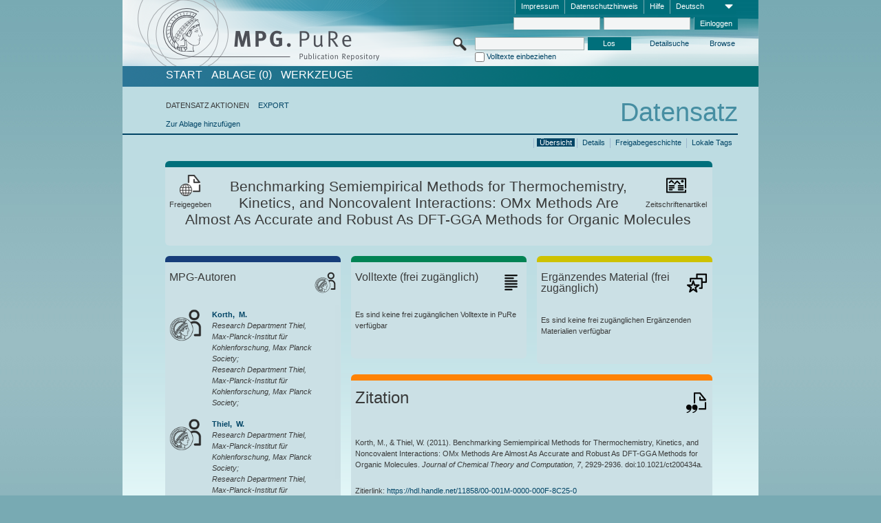

--- FILE ---
content_type: text/html;charset=UTF-8
request_url: https://pure.mpg.de/pubman/faces/ViewItemOverviewPage.jsp?itemId=item_1468275
body_size: 13231
content:
<!DOCTYPE html>
<html xmlns="http://www.w3.org/1999/xhtml"><head id="j_idt2"><link type="text/css" rel="stylesheet" href="/pubman/faces/javax.faces.resource/theme.css?ln=primefaces-aristo" /><link type="text/css" rel="stylesheet" href="/pubman/faces/javax.faces.resource/font-awesome-4.7.0/css/font-awesome.min.css" /><link type="text/css" rel="stylesheet" href="/pubman/faces/javax.faces.resource/commonJavaScript/jquery/css/jquery-ui-1.10.4.min.css" /><script type="text/javascript" src="/pubman/faces/javax.faces.resource/jsf.js?ln=javax.faces"></script><script type="text/javascript">if(window.PrimeFaces){PrimeFaces.settings.locale='de_DE';}</script>
    <title>Benchmarking Semiempirical Methods for Thermochemistry, Kinetics, and Noncovalent Interactions: OMx Methods Are Almost As Accurate and Robust As DFT-GGA Methods for Organic Molecules :: MPG.PuRe
    </title>
	<meta http-equiv="Content-Type" content="text/html; charset=utf-8" />
	<meta http-equiv="pragma" content="no-cache" />
	<meta http-equiv="cache-control" content="no-cache" />
	<meta http-equiv="expires" content="0" />
	<link href="/pubman/resources/cssFramework/main.css" type="text/css" rel="stylesheet" /><link href="/pubman/resources/cssFramework/themes/skin_MPG/styles/theme.css" type="text/css" rel="stylesheet"/><link rel="shortcut icon" type="image/png" href="/pubman/faces/javax.faces.resources/pubman_favicon_32_32.png"/>
	
	<style type="text/css">
		.headerLogo {background-image: none; }
	</style>
	<style type="text/css">
		.fa { line-height: inherit; margin-right: 0.454545em; color: #004465;}
	</style>
	
	<script type="text/javascript">var cookieVersion = "1.0";</script>
	
	<link rel="search" type="application/opensearchdescription+xml" title="Suche nach Publikationen in MPG.PuRe production" href="https://pure.mpg.de/pubman/faces/search/OpenSearch.jsp" /><script type="text/javascript" src="/pubman/faces/javax.faces.resource/jquery/jquery.js?ln=primefaces&amp;v=6.0"></script><script type="text/javascript" src="/pubman/faces/javax.faces.resource/scripts.js"></script><script type="text/javascript" src="/pubman/faces/javax.faces.resource/commonJavaScript/eSciDoc_javascript.js"></script><script type="text/javascript" src="/pubman/faces/javax.faces.resource/commonJavaScript/componentJavaScript/eSciDoc_ext_paginator.js"></script><script type="text/javascript" src="/pubman/faces/javax.faces.resource/commonJavaScript/componentJavaScript/eSciDoc_selectbox.js"></script><script type="text/javascript" src="/pubman/faces/javax.faces.resource/commonJavaScript/componentJavaScript/eSciDoc_item_list.js"></script><script type="text/javascript" src="/pubman/faces/javax.faces.resource/commonJavaScript/componentJavaScript/eSciDoc_full_item.js"></script><script type="text/javascript" src="/pubman/faces/javax.faces.resource/commonJavaScript/componentJavaScript/eSciDoc_single_elements.js"></script><script type="text/javascript" src="/pubman/faces/javax.faces.resource/commonJavaScript/componentJavaScript/breadcrump.js"></script>
	
	<link href="/cone/js/jquery.suggest.css" rel="stylesheet" type="text/css" />
    <link rel="unapi-server" type="application/xml" title="unAPI" href="https://pure.mpg.de/rest/unapi" />
<meta xmlns="http://www.w3.org/1999/xhtml" name="citation_publication_date"
      content="2011" />
<meta xmlns="http://www.w3.org/1999/xhtml" name="citation_author" content="Korth, M." />
<meta xmlns="http://www.w3.org/1999/xhtml" name="citation_author_institution"
      content="Research Department Thiel, Max-Planck-Institut für Kohlenforschung, Max Planck Society" />
<meta xmlns="http://www.w3.org/1999/xhtml" name="citation_author_institution"
      content="Research Department Thiel, Max-Planck-Institut für Kohlenforschung, Max Planck Society" />
<meta xmlns="http://www.w3.org/1999/xhtml" name="citation_author" content="Thiel, W." />
<meta xmlns="http://www.w3.org/1999/xhtml" name="citation_author_institution"
      content="Research Department Thiel, Max-Planck-Institut für Kohlenforschung, Max Planck Society" />
<meta xmlns="http://www.w3.org/1999/xhtml" name="citation_author_institution"
      content="Research Department Thiel, Max-Planck-Institut für Kohlenforschung, Max Planck Society" />
<meta xmlns="http://www.w3.org/1999/xhtml" name="citation_title"
      content="Benchmarking Semiempirical Methods for Thermochemistry, Kinetics, and &#xA;Noncovalent Interactions: OMx Methods Are Almost As Accurate and Robust As &#xA;DFT-GGA Methods for Organic Molecules" />
<meta xmlns="http://www.w3.org/1999/xhtml" name="citation_language" content="eng" />
<meta xmlns="http://www.w3.org/1999/xhtml" name="citation_doi"
      content="10.1021/ct200434a" />
<meta xmlns="http://www.w3.org/1999/xhtml" name="citation_journal_title"
      content="Journal of Chemical Theory and Computation" />
<meta xmlns="http://www.w3.org/1999/xhtml" name="citation_volume" content="7" />
<meta xmlns="http://www.w3.org/1999/xhtml" name="citation_firstpage" content="2929" />
<meta xmlns="http://www.w3.org/1999/xhtml" name="citation_lastpage" content="2936" />
<meta xmlns="http://www.w3.org/1999/xhtml" name="citation_publisher"
      content="AMER CHEMICAL SOC" />
<meta xmlns="http://www.w3.org/1999/xhtml" name="citation_issn" content="1549-9618" />
<meta xmlns="http://www.w3.org/1999/xhtml" name="DC.issued" content="2011" />
<meta xmlns="http://www.w3.org/1999/xhtml" name="DC.creator" content="Korth, M." />
<meta xmlns="http://www.w3.org/1999/xhtml" name="DC.creator" content="Thiel, W." />
<meta xmlns="http://www.w3.org/1999/xhtml" name="DC.title"
      content="Benchmarking Semiempirical Methods for Thermochemistry, Kinetics, and &#xA;Noncovalent Interactions: OMx Methods Are Almost As Accurate and Robust As &#xA;DFT-GGA Methods for Organic Molecules" />
<meta xmlns="http://www.w3.org/1999/xhtml" name="DC.language" content="eng" />
<meta xmlns="http://www.w3.org/1999/xhtml" name="DC.identifier"
      content="https://doi.org/10.1021/ct200434a" />
<meta xmlns="http://www.w3.org/1999/xhtml" name="DC.relation.ispartof"
      content="Journal of Chemical Theory and Computation" />
<meta xmlns="http://www.w3.org/1999/xhtml" name="DC.citation.volume" content="7" />
<meta xmlns="http://www.w3.org/1999/xhtml" name="DC.citation.spage" content="2929" />
<meta xmlns="http://www.w3.org/1999/xhtml" name="DC.citation.epage" content="2936" />
<meta xmlns="http://www.w3.org/1999/xhtml" name="DC.publisher"
      content="AMER CHEMICAL SOC" />
<meta xmlns="http://www.w3.org/1999/xhtml" name="DC.identifier"
      content="urn:ISSN:1549-9618" />
    <meta name="description" content="Autor: Korth, M. et al.; Genre: Zeitschriftenartikel; Erschienen: 2011; Titel: Benchmarking Semiempirical Methods for Thermochemistry, Kinetics, and Noncovalent Interactions: OMx Methods Are Almost As Accurate and Robust As DFT-GGA Methods for Organic Molecules" /><script type="text/javascript" src="/pubman/faces/javax.faces.resource/commonJavaScript/jquery/jquery-ui-1.10.4.min.js"></script>
	<!-- ACHTUNG: Mit untenstehenden Bibliotheken funktioniert der nanoScroller nicht !!!
	              Daher kann auch eSciDoc_full_item.js nicht auf die neue Syntax umgestellt werden!!!
	&lt;h:outputScript name="commonJavaScript/jquery/jquery-3.6.0.js" /&gt;
	&lt;h:outputScript name="commonJavaScript/jquery/jquery-migrate-3.3.2.js" /&gt;
	  -->
    <script src="/cone/js/jquery.suggest.js"></script><script type="text/javascript" src="/pubman/faces/javax.faces.resource/commonJavaScript/componentJavaScript/autoSuggestFunctions.js"></script>
    <style type="text/css">
        .dialogNoTitleBar .ui-dialog-titlebar {
            display: none;
        }

        .ui-dialog {
            background: #eee
        }
    </style>
    <script type="text/javascript">
        var currentDialog;
        var text = 'Mit dem nächsten Schritt ermächtigen Sie die Max Planck Digital Library, einen DataCite DOI (Digital Object Identifier) für diese in MPG.PuRe verzeichnete Publikation zu registrieren.<br/><br/>Die DOI-Registrierung kann nicht rückgängig gemacht werden. Deshalb bitten wir Sie, diese Funktion mit Bedacht und nur dann zu verwenden, wenn Sie sich der daraus entstehenden Konsequenzen bewusst sind.<br/><br/>Im Besonderen bestätigen Sie mit dieser DOI-Registrierung die wissenschaftliche Qualität des Inhalts, sowie die Tatsache, dass dieser Publikation bisher weder von Seiten der MPG, noch von einer anderen Stelle ein DOI zugewiesen worden ist. Nähere Informationen zu diesen Anforderungen finden Sie <a href="http://doi.mpdl.mpg.de/faq/#req" target="_new">hier</a>.<br/><br/>Darüber hinaus stimmen Sie zu, dass die URL des MPG.PuRe-Datensatzes sowie die bibliografischen Metadaten zum Zwecke der DOI-Registrierung an die Technische Informationsbibliothek (TIB) Hannover übermittelt werden dürfen.';

        function showDialog() {
            currentDialog = $("<p>" + text + "</p>").dialog({
                dialogClass: "dialogNoTitleBar",
                modal: true,
                width: "auto",
                resizable: false,
                draggable: false,
                width: 500,
                buttons: [{
                        text: "Abbrechen",
                        click: function() {
                            $(this).dialog("close");
                        }
                    },
                    {
                        text: "DOI erzeugen",
                        click: function() {
                            $(".hiddenLnkExecuteAddDoi").click();
                            $(this).dialog("close");
                        }
                    }
                ],
                close: function(event, ui) {
                    $(this).dialog("destroy");
                }
            });
        }
    </script></head>

<body lang="de">
        <!-- The unAPI Identifier for this item --><abbr class='unapi-id' title='item_1468275_2'></abbr>
        <div class="full wrapper"><input id="offset" type="hidden" name="offset" />
		<div class="full_area0 header clear">
			<!-- begin: header section (including meta menu, logo, searchMenu and main menu)-->
			<!-- import meta menu here --><div id="Header:metaMenuSkipLinkAnchor" class="full_area0 metaMenu">
		<!-- meta Menu starts here -->
<form id="Header:j_idt54" name="Header:j_idt54" method="post" action="/pubman/faces/ViewItemOverviewPage.jsp" enctype="application/x-www-form-urlencoded">
<input type="hidden" name="Header:j_idt54" value="Header:j_idt54" />
<span class="seperator"></span>
				<div class="medium_area0 endline selectContainer">
					<div class="medium_area0">
						<span class="medium_area0 selectionBox">Deutsch</span>
						<div class="min_imgArea selectboxIcon"> </div>
					</div><select id="Header:j_idt54:selSelectLocale" name="Header:j_idt54:selSelectLocale" class="medium_area0" size="1" title="Sprachauswahl." onchange="submit();">	<option value="en">English</option>
	<option value="de" selected="selected">Deutsch</option>
	<option value="ja">日本語</option>
</select>
				</div><span class="seperator"></span>

				<!-- Guide --><a id="Header:j_idt54:lnkPubManHelp" name="Header:j_idt54:lnkPubManHelp" href="https://colab.mpdl.mpg.de/mediawiki/MPG.PuRe_Help" rel="noreferrer noopener" title="MPG.PuRe Hilfe" target="_blank" class="free_area0_p8 endline">Hilfe</a><span class="seperator"></span>

				<!-- Privacy Policy --><a id="Header:j_idt54:lnkPrivacyPolicy" href="#" title="DatenschutzHinweis" onclick="jsf.util.chain(this,event,'loadBlog(\'http://colab.mpdl.mpg.de/mediawiki/MPG.PuRe_Datenschutzhinweis\');return false','mojarra.jsfcljs(document.getElementById(\'Header:j_idt54\'),{\'Header:j_idt54:lnkPrivacyPolicy\':\'Header:j_idt54:lnkPrivacyPolicy\'},\'\')');return false" class="free_area0_p8 endline">Datenschutzhinweis</a><span class="seperator"></span>

				<!-- Policy --><a id="Header:j_idt54:lnkPolicy" href="#" title="Leitlinien&amp;Impressum." onclick="jsf.util.chain(this,event,'loadBlog(\'http://colab.mpdl.mpg.de/mediawiki/MPG.PuRe_Impressum\');return false','mojarra.jsfcljs(document.getElementById(\'Header:j_idt54\'),{\'Header:j_idt54:lnkPolicy\':\'Header:j_idt54:lnkPolicy\'},\'\')');return false" class="free_area0_p8 endline">Impressum</a><span class="seperator"></span>

				<!-- CurrentIp -->

				<!-- LogIn, LogOut --><div id="Header:j_idt54:login" style="clear:right; margin-top:0.37em"><span class="seperator"></span><input id="Header:j_idt54:lnkLogin" type="submit" name="Header:j_idt54:lnkLogin" value="Einloggen" class="activeButton quickSearchBtn free_area0_p8 endline" /><input id="Header:j_idt54:inputUsername" type="text" name="Header:j_idt54:inputUsername" class="large_txtInput" />
					<!--
					&lt;p:watermark for="inputUsername" value="username"
						rendered="true" /&gt;
					--><span class="seperator"></span><input id="Header:j_idt54:inputSecretPassword" type="password" name="Header:j_idt54:inputSecretPassword" value="" class="large_txtInput" />
					<!--
					&lt;p:watermark for="inputSecretPassword" value="password"
						rendered="true" /&gt;
					--></div>

			<!-- meta Menu ends here --><input type="hidden" name="javax.faces.ViewState" id="j_id1:javax.faces.ViewState:0" value="Mfmm/EVMl990AFZDQjMPWhBEtuburZqV/ZbRKK5RfJLvmMPBE1xqNpmXO+iV7nxaf5puOiWvEMkRkji2/dxzBlrAPzFJBj4sX3W5RqBC+ltzirzMeahSdbOow9bctPwsDZYGghWBRGB7Em5lzXhSteMvYJmowoa1l2GJAYeqTP2SmfSbseL6zBlvOOEwW+VFp63sVmmXJmH/tOova8cS9F/NywD/SWxf/ePXGMvxqz9mXW3evYkcIV2JJ3DvHKoQ/fqbp087oXNCicSvDj+W8XyWt0NuLvTaDfI/LLWBwA+bO4k37qXyAKpVuImoa1VWJ2ktakf2wVP4W+xlDhZjNTRKM1NO394mPvQsHagz6jCDsuI7XA5VUwzheuT8GAR2F3P1jaM8sUNDklpcUCbfiNyIaocqvZnnX4yw3/6T/r9nVdDG5Qjz/HBvEFPw50l1sQ9Tv+i2pHL+VZc4woht7TC1DqqR6zV7dlKqEvSd42OocnO/SMVyJRENDdqm8FrlGQ0XFx9y0+on+QzD4Ofy58ouYBBFFVfdCJy64zuCbUmY/Bi4ScTFSeBgWGfK2e74vAgdfLrn/arFOXienAXiii5LFyxTeAT3G0n6jp+rj2fX87oWnYdjnzJUmDJ+/cKNlDgAMmSYS9oRDlyyLA61Ko7NIrXVn5hag3flyiVwk7zcSmGl2Na/xXEzFgGF+b63CQWd3unBXM1l/f0Qo98e8aUL3UK4PXJV5XpMQmtJrF65kWa4Hbn6EHJEa9blR9hdcegT7rIqg7klj8mrKbHJ2Z4dB2hV/dJnJaiAEpGE9uyhLjqTz/orYz/le8TvX1WqtH7IHOg84tnQBE0D9DD5F4BQmkf0USmahbJXe7M680e6t60E34uWMpSXAVnK3mSYbYofElLO2R0iwwT5MAZC/6SNDMSKnmy9CswG8n9rvpvUB9unfxfe74TCydDaTJ/aeMWm+Jreh9wi7U/j3uiOEzmRmhREXpZBSui3+Bwj+J4dqF7qeaHbku/QOqlIkXgEgq0NFIibS6qcBiBW2QSGl9rEusK2Phj2MIPKoOGEHrS2Fcb76AmJS96Tx5vKEJVA7U9s/764Me82/RjCoH65M2oijqUFKHVmsCSRjtC7+HfezhEtbDXKw6wDy7WeyL0GU+TqMzbwKkkClCTuseZB63RVH5x2McSfZFvPudkXQvzkHJbAwj2ByUBqWBP9CvklT/A5GOyWKAEdTrElw2OfRpqA0brlirk9am3QiZRViRcQRY45SQ2Jbpr9KLOj3xU9+Dkz7daMclnV6laPGxHZ597+BXytsw3TE1/xrdHoht/e7epI1BmuDUEgeEu9lOOdOup2VB0Yq6qFdAlcPNcjiDrsb9RwSasOYxbGsPDkb8X/pCwcNFAeU+W82JnsBIPmwGPe5RveM7TjQCeO1nqfSEHS2KqWTgaNESj/Me8Z2tj1CXC1SErhyXK9eVJLm8rwPqaeVQ7jxK0yAQRdoU2Ei5b73F8IIqLjrdU/Aps2puR93OkOPxtDal6yLyNt63R4T+/iym0P5V71ZVsnw4SNlQFoDqW0ANQEu4mrv44T4Uu3cbmGwH50bgJTH9niLDhcZ5VevVT5H2bQDkibLsF11S4tWV5oSYvrHuV2836Q3vDtuaYr5pM62PclUk1cT+76JBgXbXDkVun6eVcvmZCaE/[base64]" autocomplete="off" />
</form></div>
			<div class="full_area0 LogoNSearch"><a id="Header:lnkStartPage" name="Header:lnkStartPage" href="/pubman/faces/HomePage.jsp" title="Zur PubMan Startseite wechseln."><img src="/pubman/resources/images/pure_logo_web.png" style="border:none;" class="tiny_marginLExcl headerLogo" /><span class="tiny_marginLExcl xDouble_area0 themePark "></span></a>
			<!-- import search here-->
	
	<div id="searchMenuSkipLinkAnchor" class="free_area0 searchMenu">
<form id="Header:j_idt101" name="Header:j_idt101" method="post" action="/pubman/faces/ViewItemOverviewPage.jsp" enctype="application/x-www-form-urlencoded">
<input type="hidden" name="Header:j_idt101" value="Header:j_idt101" />

			<span class="std_imgArea quickSearchIcon"> </span>
			<span class="xLarge_area0 quickSearchMenu"><input id="Header:j_idt101:quickSearchString" type="text" name="Header:j_idt101:quickSearchString" class="xLarge_txtInput quickSearchTextInput" title="Suchtext" /><span class="xLarge_checkbox quickSearchCheckBoxMenu"><input id="Header:j_idt101:quickSearchCheckBox" type="checkbox" name="Header:j_idt101:quickSearchCheckBox" /><label for="Header:j_idt101:quickSearchCheckBox">Volltexte einbeziehen</label></span>
			</span><input id="Header:j_idt101:btnQuickSearchStart" type="submit" name="Header:j_idt101:btnQuickSearchStart" value="Los" title="Suche starten." class="small_txtBtn activeButton quickSearchBtn" />
			<span class="free_area0"><a id="Header:j_idt101:lnkAdvancedSearch" name="Header:j_idt101:lnkAdvancedSearch" href="/pubman/faces/AdvancedSearchPage.jsp" title="Erweiterte Suchmöglichkeiten über freigegebene Datensätze" class="free_area0_p3 advancedSearchMenu tiny_marginLExcl">Detailsuche</a><a id="Header:j_idt101:lnkBrowseBy" href="#" title="Browsen nach Organisationen und weiteren Kategorien" onclick="mojarra.jsfcljs(document.getElementById('Header:j_idt101'),{'Header:j_idt101:lnkBrowseBy':'Header:j_idt101:lnkBrowseBy'},'');return false" class="free_area0_p3 organisationSearchMenu tiny_marginLExcl endline">Browse</a>
			</span><input type="hidden" name="javax.faces.ViewState" id="j_id1:javax.faces.ViewState:1" value="Rz5OdXUHTAhKqkrF9l8cKt+LUTm3+4bW4VPnk85PoxYyxsji9+8Qbr+63ON2Xpix86fKzCfHNRzoDthRjYJpj4msCVztAVD7l5qUnjnIyRqC4TSFcCMXU5Zi+YRurP3ZPUHilBb8FNh0JOxjGJOCZW0az7Yxlc/+e+finia5pvQq9BXCD9AbuSW9Shd3yMO1uRmeG+uO3/EBVujICo1ZX+qltE3VEaHiTCWiRR8Jk+l00vokDcWhVXgqyEzcE9ijpaYT1Gj+QtAFIwk/xA1BgqiKXkihlD55YktKuV+X5QvLcui+neZsCH4uf3MMq+aksOHUM9zaZEFL2/VQ5vDE0YHP00Qab2PF9q1GPwAgaZ2emfvueIMQUUbLMhY00VVDAIqczEs7vghQI+P0RUJWoTyx1wJqArTvjJpHv4Oit3FOFdrPQowC8m53ZpPF/lg2ToGK9djcDpHkf+VKq7XazxUKlZ+kMzw3Zb0iLg6qhgkEgDq/K+Wq7IY5GiUugJbMMmp09d4+3Wu1afHf/jh+Hnprn3Icdg17+rCgFAlEeubvD96TGV9oHQ3awBvSF0cGquR3dT2JBhe7MgcOHF/vTaLgvg0GW7fk1ZSx1LWTe+eZhqo0x6LX/6BLEVNhn1XE4k8WcDPw3inF/oxOuVKrQYvhTV0eWZnNaz3g0FaYmw2ksDjrrUU7RqEuhD0SfYIRhcteqw8cIQdam0kQTlCu+IqHDQKC5mLGMwfz14hSq6IPKwW4LZfmaOXRwuR4DnYlIkzBY5alIW9M1J1ZqjlQsv3vu4wepPNSiWzRbft7z1Dar6aZrmmMBjohGNrbNGM29ml+tjjQFFZ6/gdn0t7uPJ6H0K3ENq1/[base64]/vNWiXvg4QsYP2qVO1UJ7BI1y9XEYXRFuHhUZXXSQWDY0P2UKHlB40pk0/WBbMt233rQAcf8kvnlGNwsgslcoBbGarYXMaotYiQMIEjoXbkaj9WDaKMpe6fWnmiZlibC+XbAtgFZ2827tjxMD6snZQ1B16kIkIidXGI2BAKSQxndoBDVW4kzpdIZthSCKYxJVGOG2WvZixWy2feb5oFKJ88GvDGW4rmq5QaMHG3HkyOW4qRkc0PknsUy/vgkFC3EunGruhjQXHLCvjQHHjqdocFnTcjOJzVJzT52ay1uwnvwirndXktzbjhsBeQVI993t7Y+9E+1Vhe63SlUlbvJ07Juj3hJ/ZqaGk4AYce12JNPXyjj12MDX9gVdN4k5JDKgcd5FEGyzWoq8MRqX9UQ6vy63g8jxVNlEjwaXOQv0dtsVAfczVINY38tT08Z3i/YMwwggCgV1r3nSZ3rFRgIcTnGkcnklue+olThuEzurALQHx3XXkSs2UiYZeNxgbrfiT3eH/K4pmG0Mmoo+iOeBt+uZO4HJ7sGWM/PcKWJpHJRScTu7CpnyA9SJCafqUyI6XKyDnoZgkVrU8obfp5v8nUh7XraqOQx3CmvWYG23XucFlFvvjE/GAZoKXb3G+858OANDFdT8+8lIe2MfI+9+wRXr+vw696oIUoEI3f9oX4+wUohkchUgXWALMtK6Ow2K6xD2OEQGsFCU86VCbri6+7Ns/ykvExA5GX+BOwtLoa0cZbbjrnSkg2f2H7uBmrJMGKUwQX64+a5Ks5RS6vA4aH98=" autocomplete="off" />
</form>
	</div>
			</div>
		</div>
		<!-- import main menu here -->
	
	<div id="mainMenuSkipLinkAnchor" class="full_area0 mainMenu"><a id="Header:lnkHome" name="Header:lnkHome" href="/pubman/faces/HomePage.jsp" title="Gehe zur PubMan Startseite." class="free_area0">START</a>
		<!--  start should replace the following later -->
		<!--  stop should replace the following later --><a id="Header:lnkCartItems" name="Header:lnkCartItems" href="/pubman/faces/CartItemsPage.jsp" title="Gehe zur Ablage." class="free_area0">ABLAGE  (0)</a><a id="Header:lnkTools" name="Header:lnkTools" href="/pubman/faces/ToolsPage.jsp" title="Gehe zur Werkzeug-Übersicht" class="free_area0">Werkzeuge</a>
	</div>
<form id="form1" name="form1" method="post" action="/pubman/faces/ViewItemOverviewPage.jsp" enctype="application/x-www-form-urlencoded">
<input type="hidden" name="form1" value="form1" />

                <div id="content" class="full_area0 clear">
                    <!-- begin: content section (including elements that visualy belong to the header (breadcrumb, headline, subheader and content menu)) -->
                    <div class="clear">
                        <div class="headerSection">
		<div class="clear breadcrumb">
			<!-- Breadcrumb starts here -->
			<ol>
				<li></li>
			</ol>
			<!-- Breadcrumb ends here -->
		</div>
                            <div id="contentSkipLinkAnchor" class="clear headLine">
                                <!-- Headline starts here -->
                                <h1>Datensatz
                                </h1>
                                <!-- Headline ends here -->
                            </div>
                        </div>
                        <div class="small_marginLIncl subHeaderSection">
                            <!-- content menu starts here --><div class="contentMenu">
                                <!-- content menu upper line starts here -->
                                <div class="free_area0 sub"><span class="free_area0">DATENSATZ AKTIONEN</span><span class="seperator void"></span><a id="form1:lnkLinkForExportView" name="form1:lnkLinkForExportView" href="ViewItemFullPage.jsp?itemId=item_1468275_2&amp;view=EXPORT" class="free_area0">EXPORT</a>
                                </div>
                                <!-- content menu upper line ends here -->
                                <!-- content menu lower line (actions) starts here --><div class="free_area0 sub action"><a id="form1:lnkAddToBasket" href="#" onclick="jsf.util.chain(this,event,'fullItemReloadAjax();','mojarra.jsfcljs(document.getElementById(\'form1\'),{\'form1:lnkAddToBasket\':\'form1:lnkAddToBasket\'},\'\')');return false">Zur Ablage hinzufügen</a>
                                    <!-- hidden Button for executing the addDoi command, after the jquery dialog has been confirmed --><a id="form1:lnkExecuteAddDoi" href="#" style="display:none;" onclick="jsf.util.chain(this,event,'fullItemReloadAjax();','mojarra.jsfcljs(document.getElementById(\'form1\'),{\'form1:lnkExecuteAddDoi\':\'form1:lnkExecuteAddDoi\'},\'\')');return false" class="hiddenLnkExecuteAddDoi">#</a></div>
                                <!-- content menu lower line (actions) ends here -->
                                <!-- content menu lower line (export) starts here --></div>
                            <!-- content menu ends here -->
                            <!-- Subheadline starts here -->
                            <!-- Subheadline ends here -->
                            <!-- JSF messages -->
                            <div class="subHeader">
                            </div>
                            <!-- Subheadline ends here -->
                        </div>
                    </div><div class="full_area0">
                        <div class="full_area0 fullItem">
                            <!-- Item control information starts here -->
                            <div class="full_area0 fullItemControls">
                                <span class="full_area0_p5"> <b class="free_area0 small_marginLExcl">  </b><span class="seperator"></span><a id="form1:lnkViewLocalTagsPage" name="form1:lnkViewLocalTagsPage" href="/pubman/faces/ViewLocalTagsPage.jsp" class="free_area0">Lokale Tags</a><span class="seperator"></span><a id="form1:lnkViewItemFull_btnItemVersions" href="#" onclick="mojarra.jsfcljs(document.getElementById('form1'),{'form1:lnkViewItemFull_btnItemVersions':'form1:lnkViewItemFull_btnItemVersions'},'');return false" class="free_area0">Freigabegeschichte</a><span class="seperator"></span><a id="form1:lnkViewItemPage" name="form1:lnkViewItemPage" href="https://pure.mpg.de/pubman/faces/ViewItemFullPage.jsp?itemId=item_1468275_2" class="free_area0">Details</a><span class="seperator"></span><a id="form1:lnkViewItemOverviewPage" name="form1:lnkViewItemOverviewPage" href="#contentSkipLinkAnchor" class="free_area0 actual">Übersicht</a><span class="seperator"></span>
								</span>
                            </div>
                            <!-- Item control information ends here -->
                            <!-- Paginator starts here --><span class="full_area0 pageBrowserItem"><span class="paginatorPanel"></span></span>
                            <!-- Paginator ends here -->
                            <!-- ItemView starts here --><div class="full_area0">
	
	<!-- Title tile --><div class="filled_area0 tiny_marginRExcl small_marginLExcl tile_category borderDarkTurquoise"><div class="filled_area0_p6">
			<!-- Status icon and label --><span class="status_group tiny_marginRExcl">
				<!-- transparent src image needed for correct illustration in IE -->
				<img class="big_imgBtn statusIcon releasedItem" src="../resources/images/overviewPage/1x1transparent.gif" />
				<br />Freigegeben</span>
			<!-- Genre(-group) icon and label --><span class="genre_group tiny_marginLExcl"><img src="../resources/images/overviewPage/article_31.png" class="big_imgBtn" />
				<br />Zeitschriftenartikel</span>
			<!-- Publication title -->
			<h4 class="tile_publication_title">Benchmarking Semiempirical Methods for Thermochemistry, Kinetics, and Noncovalent Interactions: OMx Methods Are Almost As Accurate and Robust As DFT-GGA Methods for Organic Molecules
			</h4></div></div><div class="huge_area0 xTiny_marginRExcl small_marginLExcl" style="overflow:visible;">

	<!-- Authors tile --><div class="huge_area0 tile_category borderDarkBlue">
		<!-- Authors tile title and icon --><div class="huge_area0_p6">
			<h5 class="tile_title">
				<img src="../resources/images/overviewPage/MPG_authors_31.png" class="big_imgBtn" align="right" />MPG-Autoren
			</h5></div>
		<!-- If no MPG authors available show message -->
		<!-- If no OpenSource authors available show message -->
		<!-- Iterator for MPG Authors --><div class="huge_area0_p0 nano" style="max-height:300px;"><div class="free_area0_p6 content">
					<div>
						<!-- Hidden ID (used to replace image with CoNE image if available [see JavaScript]) --><span class="mpgAuthorId noDisplay">/persons/resource/persons58715</span>
						<!-- specific --><span class="image">
							<!-- Standard image for Authors with CoNE link --><a href="https://pure.mpg.de/cone/persons/resource/persons58715" rel="noreferrer noopener" target="_blank">
								<img src="../resources/images/overviewPage/MPG_authors_64.png" class="large_imgImg xTiny_marginRExcl" align="left" /></a>
							<!-- Standard image for Authors without CoNE link --></span>
						<!-- Author textual information -->
						<p class="xLarge_area0 xTiny_marginLExcl">
							<!-- Author name with CoNE link --><span class="author_name"><a href="https://pure.mpg.de/cone/persons/resource/persons58715" rel="noreferrer noopener" target="_blank">Korth, 
								M.</a></span>
							<!-- Author name without CoNE link -->
							<!-- Iterator for the authors organizations (linked in the publication) --><span class="author_organization">
									<br />Research Department Thiel, Max-Planck-Institut für Kohlenforschung, Max Planck Society;
									<br />Research Department Thiel, Max-Planck-Institut für Kohlenforschung, Max Planck Society;</span>
						</p>
					</div>
					<div>
						<!-- Hidden ID (used to replace image with CoNE image if available [see JavaScript]) --><span class="mpgAuthorId noDisplay">/persons/resource/persons59045</span>
						<!-- specific --><span class="image">
							<!-- Standard image for Authors with CoNE link --><a href="https://pure.mpg.de/cone/persons/resource/persons59045" rel="noreferrer noopener" target="_blank">
								<img src="../resources/images/overviewPage/MPG_authors_64.png" class="large_imgImg xTiny_marginRExcl" align="left" /></a>
							<!-- Standard image for Authors without CoNE link --></span>
						<!-- Author textual information -->
						<p class="xLarge_area0 xTiny_marginLExcl">
							<!-- Author name with CoNE link --><span class="author_name"><a href="https://pure.mpg.de/cone/persons/resource/persons59045" rel="noreferrer noopener" target="_blank">Thiel, 
								W.</a></span>
							<!-- Author name without CoNE link -->
							<!-- Iterator for the authors organizations (linked in the publication) --><span class="author_organization">
									<br />Research Department Thiel, Max-Planck-Institut für Kohlenforschung, Max Planck Society;
									<br />Research Department Thiel, Max-Planck-Institut für Kohlenforschung, Max Planck Society;</span>
						</p>
					</div></div></div>
		<!-- Iterator for OpenSource Authors --></div>
	
	<!-- External resource tile --><div class="huge_area0 tile_category borderRed">
		<!-- External resource title and icon --><div class="huge_area0_p6">
			<h5 class="tile_title">
				<img src="../resources/images/overviewPage/external_Ressources_31.png" class="big_imgBtn" align="right" />Externe Ressourcen
			</h5></div>
		<!-- If no external resources are available show message --><div class="huge_area0_p6">Es sind keine externen Ressourcen hinterlegt</div>
		<!-- Iterator for external resources --><div class="huge_area0_p0 nano" style="max-height:300px;min-height:62px;"><div class="free_area0_p6 content"></div></div></div>
	
	<!-- Fulltext tile --><div class="huge_area0 tile_category borderDarkGreen xTiny_marginRExcl">
		<!-- Fulltext title and icon --><div class="huge_area0_p6">
			<h5 class="tile_title">
				<img src="../resources/images/overviewPage/fulltext_31.png" class="big_imgBtn" align="right" />Volltexte (beschränkter Zugriff)
			</h5></div>
		<!-- If no fulltexts are available show message --><div class="huge_area0_p6">Für Ihren IP-Bereich sind aktuell keine Volltexte freigegeben.</div>
		<!-- Iterator for publicly accessible fulltexts (not only any-fulltext, but also postprint/preprint/publisher-version) --><div class="huge_area0_p0 nano" style="max-height:350px;"><div class="free_area0_p6 content"></div></div></div></div><div class="third_area0">
	
	<!-- Fulltext tile --><div class="huge_area0 tile_category borderDarkGreen xTiny_marginRExcl">
		<!-- Fulltext title and icon --><div class="huge_area0_p6">
			<h5 class="tile_title">
				<img src="../resources/images/overviewPage/fulltext_31.png" class="big_imgBtn" align="right" />Volltexte (frei zugänglich)
			</h5></div>
		<!-- If no fulltexts are available show message --><div class="huge_area0_p6">Es sind keine frei zugänglichen Volltexte in PuRe verfügbar</div>
		<!-- Iterator for publicly accessible fulltexts (not only any-fulltext, but also postprint/preprint/publisher-version) --><div class="huge_area0_p0 nano" style="max-height:350px;"><div class="free_area0_p6 content"></div></div></div>
	
	<!-- Supplementary Material tile --><div class="huge_area0 tile_category borderYellow">
		<!-- Supplementary Material title and icon --><div class="huge_area0_p6">
			<h5 class="tile_title">
				<img src="../resources/images/overviewPage/supplementary_material_31.png" class="big_imgBtn" align="right" />Ergänzendes Material (frei zugänglich)
			</h5></div>
		<!-- If no supplementary material is available show message --><div class="free_area0_p6">Es sind keine frei zugänglichen Ergänzenden Materialien verfügbar</div>
		<!-- Iterator for publicly accessible supplementary material --><div class="huge_area0_p0 nano" style="max-height:300px;"><div class="free_area0_p6 content"></div></div></div>
	
	<!-- Citation tile --><div class="third_area0 tile_category borderOrange">
		<!-- Citation title and icon --><div class="third_area0_p6">
			<h5 class="tile_citation_title">
				<img src="../resources/images/overviewPage/citation_31.png" class="big_imgBtn" align="right" />Zitation
			</h5></div>
		<!-- Citation text and PID --><div class="third_area0_p6">
			<!-- Citation -->
      <div class="Pubman">
         <p>Korth, M., &amp; Thiel, W. <span class="DisplayDateStatus">(2011).</span> Benchmarking Semiempirical Methods for Thermochemistry,
            Kinetics, and Noncovalent Interactions: OMx Methods Are Almost As Accurate and Robust As DFT-GGA Methods for Organic Molecules.<span
            class="Italic"><i> Journal of Chemical Theory and Computation,</i></span> <span class="Italic"><i>7</i></span>, 2929-2936.
            doi:10.1021/ct200434a.
         </p>
      </div>
   
			<br />
			<!-- PID --><span id="form1:txtCitationUrlItemPid">Zitierlink: </span><a id="form1:lnkCitationURLItemPid" name="form1:lnkCitationURLItemPid" href="https://hdl.handle.net/11858/00-001M-0000-000F-8C25-0" title="Führt zu der aktuellsten für Sie verfügbaren Version dieser Publikation. Abhängig vom Status der jüngsten Version und Ihren Nutzerrechten können dies unterschiedliche Versionen sein.">https://hdl.handle.net/11858/00-001M-0000-000F-8C25-0</a>
			<!-- URL if PID is deactivated --></div></div>
	
	<!-- Abstract Tile --><div class="third_area0 tile_category borderBrown">
		<!-- Abstract title and image --><div class="third_area0_p6">
			<h5 class="tile_title">
				<img src="../resources/images/overviewPage/abstract_31.png" class="big_imgBtn" align="right" />Zusammenfassung
			</h5></div>
		<!-- If no abstracts are available show message--><div class="huge_area0_p6">Es ist keine Zusammenfassung verfügbar</div>
		<!-- Iterator for abstracts --></div></div></div>
                            <!-- ItemView ends here -->
                        </div></div>
                    <!-- end: content section -->
                </div><input type="hidden" name="javax.faces.ViewState" id="j_id1:javax.faces.ViewState:2" value="K3zS26bFRaJweEu30Rt+ulKhcjCUkBx2ZAv/78PG7d71teNOXUB93nN1amypfxF5buy0mo/HKN8uf8NAG5PsoaTtIJi97KWIvGFmtnWDWQy+neiPMqIbF/nqd2crgvXwF5/xtRH3TiEUKIJXeC0FdYpQr/FEek0oqXjOfi2KyyDupgcvu1MdKBuZDHNwNzVh0qdbPhTGP4DaLyz1rGC83ucgSYthXPULLIrRJ08bbt4GR/zN+ZsMlDvoo361aDDeSKe1Ldmxf3zPOACclKO9ZNWCkXF+6Zvwi5jE76u/bb2Pggwr8rSx44apFbxupPHL1gOd3ctL09ICBprV8bT18nY2XlKR5sLxIl6nLMgYy4LTl8ZIRKQdiVfndsmYSVpoBmA3yDZkOJLXpw5MSBcBwqaZt5IfQqaYACsgkHcztnMZCOgCWJS4sSI/PDh3GQnEWBPduvf0ua6uhodxdIylW9GBamBa9cxl1CJ0v3q40vMdwZgMWdwbq6PFasvLCrvjoWPWQZFd7Vr573VGQyQ1y7VKBaXvaFUhhCP66cI/0KmIiKGCb6+uVuN/07j7eUcJR0VxXbQoTCnjaZ9Z8/AMV1vBG5PTJO6EbwKZFm73iuVGq9NI8d5OanJFJQUJO8qAZmAL+tvXeQp8EJQwVsnm+dMeBO40mDWCU9xAvsYYCjKY+2EL6/Tcr5wTmx0SBiSrWLeBAfgu6EVYj8qnSA9AOq3zY5WLIi/TrB79eieBS4J+xeCcgk6IyopW6nyPCBNEQERNSt6Kixw8ZzCuo9r2xgxy1xYgtnzmSnFILnkaLITxz3y5h4DnOzqlz79r10Uiyr4fq/ac6c/GFp8gIpPdrHJ+mthAbAh/Ga9hToMZ6ZFAQdnDhGIPYbdG82rTZO/W5rq5GjeRki5IZpNRQyMDSaI57TdFw07NT1TUkLQOWVevgtXpNDMNuw5rXmMW/kS3uOWJH6VSIFZ7W0Hj2xXEvYK2HkNVPIOn2OlLkbz6tB42cYo/T+v/6KHxHFRbRxovlV7oN/LZo7LTj5gq9/ZHLv+VWCowLMJFINCdAJr14s214FUI2d1suNBmCVoeO8Cb+s56oaYXTYgRLtJ6J28J15/uErsh3I7Ed+dXXmITvpqQZUrkJyoakXkHdmtNPACJs0xB/QwNrc+i2a+fmpQA4ugD5D+Q5vaAu9xvpxer/X+slikjOv55U8ZBaTqzzk7NrIMG+MT3MLJn1A1dmeMKi2FUpMUDZIlYC3TBmkIEUlr4da7XafxdSufiun1RqHbpZSgVf1mGWvxEc3Kb7nMc4sGLqFVvrx2SBffit/KGEpjeB2LFnCzyxkCzQWox7N+xXWUIm6GXnJ+ujzp47n54klIXXp6peqcspWTA0wqXia+kGpfqwak1ZjejM6TW8ryzwtI18YQoOOK+if9eBHF5mb2ynyQ5JT0tenAVh3VGY8FhmapeM5Z4ciY0WL/[base64]/PuZ7oOhnTLX3r0xtWjtxzls0O2LTVEqyakYVNtcKnpVY9u8IYe7JKIq7yj4YdAqi4IwK8/FCdt4xO1mggn9K/CtqNdlDBq7T3s+BpJGReBl1UjuDuqhofC4bmJRZyapaKvbtGpud3Dd+qxcN8TZxRxIIUe16Ow+0HW7Bf0jsbr0k=" autocomplete="off" />
</form>
        </div>

		<div class="footer">

			<div class="full_area0">
				 
				<!-- Mattomo -->
<script data-name="matomo"  data-category="analytics" type="text/plain">
var _paq = _paq || [];
  /* tracker methods like "setCustomDimension" should be called before "trackPageView" */
  console.log(document.URL);

  var regexOverview = /https:\/\/pure\.mpg\.de\/pubman\/faces\/ViewItemOverviewPage\.jsp\?itemId=(item_\d+)_?\d?.*/;
  var matchOverview = regexOverview.exec(document.URL);
  var regexFull = /https:\/\/pure\.mpg\.de\/pubman\/faces\/ViewItemFullPage\.jsp\?itemId=(item_\d+)_?\d?.*/;
  var matchFull = regexFull.exec(document.URL);

  if (matchOverview != null && matchOverview[1] != null && matchOverview[1] !== undefined) {
    _paq.push(['setCustomUrl', 'https://pure.mpg.de/pubman/item/' + matchOverview[1]]);
  }
  else if (matchFull != null && matchFull[1] != null && matchFull[1] !== undefined) {
    _paq.push(['setCustomUrl', 'https://pure.mpg.de/pubman/item/' + matchFull[1]]);
  }
  
  _paq.push(['trackPageView']);
  _paq.push(["disableCookies"]);

  (function() {
    var u="//analytics.mpdl.mpg.de/";
    
    if (document.URL.toString() === 'https://pure.mpg.de/pubman/faces/ViewItemFullPage.jsp' ||
      document.URL.toString() === 'https://pure.mpg.de/pubman/faces/ViewItemOverviewPage.jsp') {
        return;
    }


    _paq.push(['setTrackerUrl', u+'piwik.php']);
    _paq.push(['setSiteId', '1']);

    var d=document, g=d.createElement('script'), s=d.getElementsByTagName('script')[0];
    g.type='text/javascript'; g.async=true; g.defer=true; g.src=u+'piwik.js'; s.parentNode.insertBefore(g,s);
  })();
</script>
<script defer src="https://assets.mpdl.mpg.de/static/mpdl-consent/consent-config-matomo.js"></script>
<script defer>
    window.addEventListener('load', ()=> {
        runConsentBanner({'privacyPolicyUrl' : 'https://colab.mpdl.mpg.de/mediawiki/MPG.PuRe_Datenschutzhinweis'});
    });
</script>

			</div>
		</div>
        
		<script type="text/javascript">
	        var suggestConeUrl = "https://pure.mpg.de/cone/";
        
		    var citationStyleSuggestBaseURL = '$1?format=json';
    		var citationStyleSuggestURL = suggestConeUrl + 'citation-styles/query';

			$(document).ready(function() {
				startNanoScrollerWhenLoaded();
				
				// Try to replace standard author images with CoNE-images
				replaceAuthorImage();
				checkUpdateCslUi();
			});

			// NanoScroller
			var counter = 0;
			var startNanoScrollerTimeout;

			// Add NanoScroller (Scrollbar only visible when hovering the marked div)
			function startNanoScrollerWhenLoaded() {
				clearTimeout(startNanoScrollerTimeout);
				switch (typeof $.fn.nanoScroller) {
					case 'function':
						var nanoDiv = $(".nano");
						nanoDiv.nanoScroller();
						break;
					default:
						counter++;
						if (counter < 10) {
							startNanoScrollerTimeout = setTimeout(startNanoScrollerWhenLoaded, 100);
						}
						break;
				}
			}

			// tries to replace the standard author image with the cone image.
			function replaceAuthorImage() {
				var url;
				var jsonRequestUrl;
				var imgElement;
				$('.mpgAuthorId').each(function(index) {
					url = $(this).text();
					jsonRequestUrl = 'https://pure.mpg.de/cone' + url + '?format=json';
					imgElement = $(this).parent().find('img').get(0);
					updateImage(imgElement, jsonRequestUrl);
				});
			}

			// JSon request to CoNE (works only if CoNE is on the same server as PubMan [Cross-site-scripting])
			// !DOES NOT WORK LOCALLY! (Cross-site-scripting)
			function updateImage(imgElement, jsonRequestUrl) {
				$.getJSON(jsonRequestUrl, function(result) {
					var pictureUrl = result.http_xmlns_com_foaf_0_1_depiction;
					if (pictureUrl != undefined && pictureUrl.trim() != '') {
						$(imgElement).attr('src', pictureUrl);
					}
				});
			}

			function checkUpdateCslUi() {
				(typeof updateCslUi == 'function') ? updateCslUi(): setTimeout("checkUpdateCslUi()", 30);
			}
		</script>
</body>

</html>